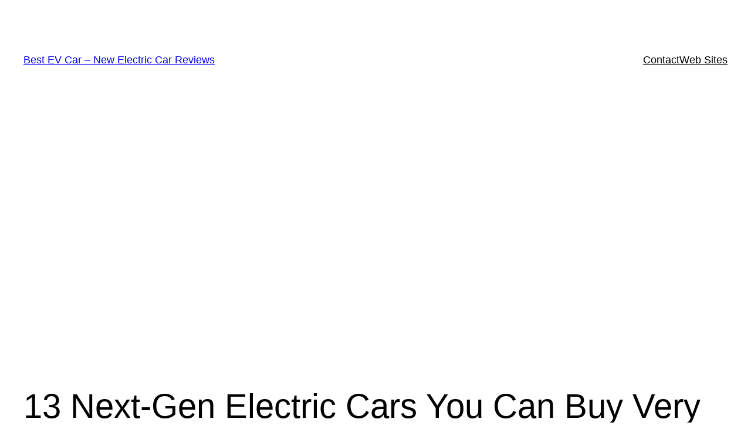

--- FILE ---
content_type: text/html; charset=utf-8
request_url: https://www.google.com/recaptcha/api2/aframe
body_size: 267
content:
<!DOCTYPE HTML><html><head><meta http-equiv="content-type" content="text/html; charset=UTF-8"></head><body><script nonce="djPxi_MzJc3muSQop-TT-Q">/** Anti-fraud and anti-abuse applications only. See google.com/recaptcha */ try{var clients={'sodar':'https://pagead2.googlesyndication.com/pagead/sodar?'};window.addEventListener("message",function(a){try{if(a.source===window.parent){var b=JSON.parse(a.data);var c=clients[b['id']];if(c){var d=document.createElement('img');d.src=c+b['params']+'&rc='+(localStorage.getItem("rc::a")?sessionStorage.getItem("rc::b"):"");window.document.body.appendChild(d);sessionStorage.setItem("rc::e",parseInt(sessionStorage.getItem("rc::e")||0)+1);localStorage.setItem("rc::h",'1769927268350');}}}catch(b){}});window.parent.postMessage("_grecaptcha_ready", "*");}catch(b){}</script></body></html>